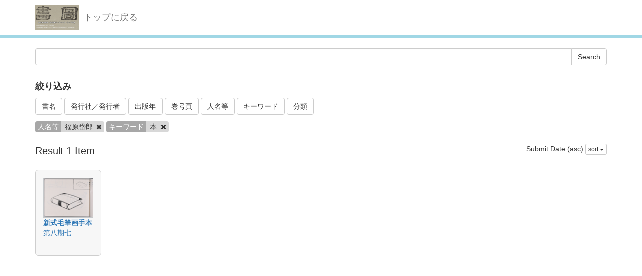

--- FILE ---
content_type: text/html; charset=utf-8
request_url: http://dista.ccsv.okayama-u.ac.jp/en/search?authers=%E7%A6%8F%E5%8E%9F%E5%B2%B1%E9%83%8E&keywords=%E6%9C%AC&sort=updated_at
body_size: 11253
content:
<!DOCTYPE html>
<html>
<head>
    <title>Search - Image SYS</title>
    <link rel="stylesheet" href="/assets/application-8474205ce1e5c3b2f956abac2b1f505afb78740cc68554b4eb5090e688fb66d2.css" media="all" data-turbolinks-track="true" />
    <script src="/assets/application-ee55eb736bd24d3fda0cb565499be9bcad915ceb6d476ae99efdbcd870bec95d.js" data-turbolinks-track="true"></script>
    <meta name="csrf-param" content="authenticity_token" />
<meta name="csrf-token" content="GBZM0BjtxX8-O_sV_ilapD915pgTHb8B3DDRD2oh10st4S25EQpXlk_IERXm08KGBp78lf_FN1UL4Sdhu6w8BA" />
    
    <meta charset="UTF-8">
    <link rel="stylesheet" type="text/css" href="/viewer/mirador/css/mirador-combined.css">
    <meta property="og:type" content="website" />
</head>
<body>
    <nav class="navbar navbar-default navbar-static-top">
        <div class="container">
            <div class="navbar-header">
                <button type="button" class="navbar-toggle collapsed" data-toggle="collapse" data-target="#navbar" aria-expanded="false" aria-controls="navbar">
                    <span class="sr-only">Toggle navigation</span>
                    <span class="icon-bar"></span>
                    <span class="icon-bar"></span>
                    <span class="icon-bar"></span>
                </button>
                <a class="navbar-brand" href="/"><img src="/assets/logo-8fb8cb6a3e3a2405d0dd91f9bfdc8fa93fdb10d784536ad246828677c274fd13.jpg" /></a>
                <a class="navbar-brand" href="/">トップに戻る</a>
            </div>
        </div>
    </nav>

    <div class="main-container jumbo-margin-fit">
        <div class="container">
            <form class="search-form" action="/en/search" accept-charset="UTF-8" method="post"><input type="hidden" name="authenticity_token" value="qTPOs0YBJDCT0qGaU6n_btRJNx7VzWUn-cSM8z6YVJQ25cyfLQJtbxfDYzKd3EJQXJBd9pHMXLyY91Ys3Du4kQ" autocomplete="off" />
    <div class="input-group">
        <input type="text" name="q" id="q" class="form-control search_input" />
            <input type="hidden" name="authers" id="authers" value="福原岱郎" class="form-control search_input" autocomplete="off" />
            <input type="hidden" name="keywords" id="keywords" value="本" class="form-control search_input" autocomplete="off" />
        <span class="input-group-btn">
            <input type="submit" name="commit" value="Search" class="btn btn-default" data-disable-with="Search" />
        </span>
    </div>

    <div class="facet-header-title" style="margin-top: 30px; margin-bottom: 10px;">絞り込み</div>

    <button class="btn btn-default" type="button" data-toggle="collapse" data-target="#facet_book_title" aria-expanded="true" aria-controls="facet_book_title">書名</button>
    <button class="btn btn-default" type="button" data-toggle="collapse" data-target="#facet_publishers" aria-expanded="true" aria-controls="facet_publishers">発行社／発行者</button>
    <button class="btn btn-default" type="button" data-toggle="collapse" data-target="#facet_publish_year" aria-expanded="true" aria-controls="facet_publish_year">出版年</button>
    <button class="btn btn-default" type="button" data-toggle="collapse" data-target="#facet_title" aria-expanded="true" aria-controls="facet_title">巻号頁</button>
    <button class="btn btn-default" type="button" data-toggle="collapse" data-target="#facet_authers" aria-expanded="true" aria-controls="facet_authers">人名等</button>
    <button class="btn btn-default" type="button" data-toggle="collapse" data-target="#facet_keywords" aria-expanded="true" aria-controls="facet_keywords">キーワード</button>
    <button class="btn btn-default" type="button" data-toggle="collapse" data-target="#facet_categories" aria-expanded="true" aria-controls="facet_categories">分類</button>

    <div style="margin-top: 10px;">
        <div class="collapse" id="facet_book_title">
            <div class="well">
                <div class="facet-group">
                    <div class="facet-items">
                            <a class="facet-item" href="/en/search?authers=%E7%A6%8F%E5%8E%9F%E5%B2%B1%E9%83%8E&amp;book_title=%E6%96%B0%E5%BC%8F%E6%AF%9B%E7%AD%86%E7%94%BB%E6%89%8B%E6%9C%AC&amp;keywords=%E6%9C%AC">新式毛筆画手本 <span class="badge">1</span></a>
                    </div>
                </div>
            </div>
        </div>

        <div class="collapse" id="facet_publishers">
            <div class="well">
                <div class="facet-group">
                    <div class="facet-items">
                            <a class="facet-item" href="/en/search?authers=%E7%A6%8F%E5%8E%9F%E5%B2%B1%E9%83%8E&amp;keywords=%E6%9C%AC&amp;publishers=%E7%9F%B3%E4%BA%95%E9%89%A4%E4%B8%89%E9%83%8E">石井鉤三郎 <span class="badge">1</span></a>
                    </div>
                </div>
            </div>
        </div>

        <div class="collapse" id="facet_publish_year">
            <div class="well">
                <div class="facet-group">
                    <div class="facet-items">
                            <a class="facet-item" href="/en/search?authers=%E7%A6%8F%E5%8E%9F%E5%B2%B1%E9%83%8E&amp;keywords=%E6%9C%AC&amp;publish_year=1898">1898 <span class="badge">1</span></a>
                    </div>
                </div>
            </div>
        </div>

        <div class="collapse" id="facet_title">
            <div class="well">
                <div class="facet-group">
                    <div class="facet-items">
                            <a class="facet-item" href="/en/search?authers=%E7%A6%8F%E5%8E%9F%E5%B2%B1%E9%83%8E&amp;keywords=%E6%9C%AC&amp;title=%E7%AC%AC%E5%85%AB%E6%9C%9F%E4%B8%83">第八期七 <span class="badge">1</span></a>
                    </div>
                </div>
            </div>
        </div>

        <div class="collapse" id="facet_authers">
            <div class="well">
                <div class="facet-group">
                    <div class="facet-items">
                            <a class="facet-item" href="/en/search?authers=%E7%9F%B3%E4%BA%95%E9%89%A4%E4%B8%89%E9%83%8E&amp;keywords=%E6%9C%AC">石井鉤三郎 <span class="badge">1</span></a>
                            <a class="facet-item" href="/en/search?authers=%E7%A6%8F%E5%8E%9F%E5%B2%B1%E9%83%8E&amp;keywords=%E6%9C%AC">福原岱郎 <span class="badge">1</span></a>
                    </div>
                </div>
            </div>
        </div>

        <div class="collapse" id="facet_keywords">
            <div class="well">
                <div class="facet-group">
                    <div class="facet-items">
                            <a class="facet-item" href="/en/search?authers=%E7%A6%8F%E5%8E%9F%E5%B2%B1%E9%83%8E&amp;keywords=%E6%9C%AC">本 <span class="badge">1</span></a>
                            <a class="facet-item" href="/en/search?authers=%E7%A6%8F%E5%8E%9F%E5%B2%B1%E9%83%8E&amp;keywords=%E6%AF%9B%E7%AD%86%E7%94%BB">毛筆画 <span class="badge">1</span></a>
                            <a class="facet-item" href="/en/search?authers=%E7%A6%8F%E5%8E%9F%E5%B2%B1%E9%83%8E&amp;keywords=%E7%9B%B4%E7%B7%9A">直線 <span class="badge">1</span></a>
                            <a class="facet-item" href="/en/search?authers=%E7%A6%8F%E5%8E%9F%E5%B2%B1%E9%83%8E&amp;keywords=%E7%AB%8B%E6%96%B9%E4%BD%93">立方体 <span class="badge">1</span></a>
                    </div>
                </div>
            </div>
        </div>

        <div class="collapse" id="facet_categories">
            <div class="well">
                <div class="facet-group">
                    <div class="facet-items">
                            <a class="facet-item" href="/en/search?authers=%E7%A6%8F%E5%8E%9F%E5%B2%B1%E9%83%8E&amp;categories=%E5%99%A8%E5%85%B7&amp;keywords=%E6%9C%AC">器具 <span class="badge">1</span></a>
                            <a class="facet-item" href="/en/search?authers=%E7%A6%8F%E5%8E%9F%E5%B2%B1%E9%83%8E&amp;categories=%E5%B9%BE%E4%BD%95%E5%9B%B3&amp;keywords=%E6%9C%AC">幾何図 <span class="badge">1</span></a>
                    </div>
                </div>
            </div>
        </div>

    </div>

    <div class="facet-params" style="margin-bottom: 20px;">
            <span class="facet-param"><span class="param-name">人名等</span><span class="param-value">福原岱郎 <a href="/en/search?keywords=%E6%9C%AC"><i class="fa fa-times delete-param-btn"></i></a></span></span>
            <span class="facet-param"><span class="param-name">キーワード</span><span class="param-value">本 <a href="/en/search?authers=%E7%A6%8F%E5%8E%9F%E5%B2%B1%E9%83%8E"><i class="fa fa-times delete-param-btn"></i></a></span></span>
    </div>
</form>
<div class="left-side search-result">Result 1 Item</div>
<div class="result-header-items">
    <div class="sort-field-select result-header-item">
    <span class="current-sort-field">Submit Date (asc)<span>
    <div class="btn-group">
        <button class="btn btn-default btn-xs dropdown-toggle" type="button" data-toggle="dropdown">
        sort <span class="caret"></span>
        </button>
         <ul class="dropdown-menu pull-right">
            <li><a href="/en/search?authers=%E7%A6%8F%E5%8E%9F%E5%B2%B1%E9%83%8E&amp;keywords=%E6%9C%AC&amp;sort=none">なし</a></li>
            <li><a href="/en/search?authers=%E7%A6%8F%E5%8E%9F%E5%B2%B1%E9%83%8E&amp;keywords=%E6%9C%AC&amp;sort=id">ID(asc)</a></li>
            <li><a href="/en/search?authers=%E7%A6%8F%E5%8E%9F%E5%B2%B1%E9%83%8E&amp;keywords=%E6%9C%AC&amp;sort=id%3Ar">ID(desc)</a></li>
            <li><a href="/en/search?authers=%E7%A6%8F%E5%8E%9F%E5%B2%B1%E9%83%8E&amp;keywords=%E6%9C%AC&amp;sort=updated_at">Submit Date (asc)</a></li>
            <li><a href="/en/search?authers=%E7%A6%8F%E5%8E%9F%E5%B2%B1%E9%83%8E&amp;keywords=%E6%9C%AC&amp;sort=updated_at%3Ar">Submit Date (desc)</a></li>
            <li><a href="/en/search?authers=%E7%A6%8F%E5%8E%9F%E5%B2%B1%E9%83%8E&amp;keywords=%E6%9C%AC&amp;sort=publish_date">Publish Date (asc)</a></li>
            <li><a href="/en/search?authers=%E7%A6%8F%E5%8E%9F%E5%B2%B1%E9%83%8E&amp;keywords=%E6%9C%AC&amp;sort=publish_date%3Ar">Publish Date (desc)</a></li>
        </ul>
    </div>
</div>

</div>

<div class="image-list">

        <div class="image-list-item">
            <div class="image-result-container">
                <div class="thumbnail-cell">
                        <a href="/en/book/117/9380"><img src="/files/image/9/9380/DSC_7953_thumbnail.png" /></a>
                </div>
                <div class="text-cell">
                    <div><strong><a href="/en/book/117">新式毛筆画手本</a></strong></div>
                    <div><a href="/en/book/117/9380">第八期七</a></div>
                </div>
                <div class="search-show-loading"><i class="fa fa-refresh fa-spin"></i></div>
            </div>
            <div class="image-detail-container"></div>
        </div>

</div>

<div class="paginate-holder">
    
</div>



        </div>
    </div>

    <footer>
        <div class="footer">
            <div class="container">
                
            </div>
        </div>
    </footer>

    <div id="loading"><i class="fa fa-refresh fa-spin"></i></div>


</body>
</html>
